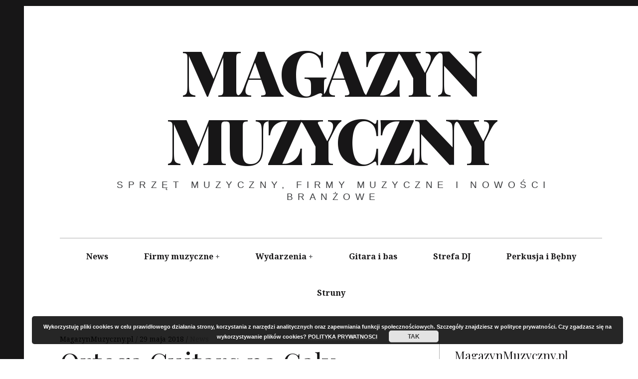

--- FILE ---
content_type: text/html; charset=UTF-8
request_url: https://magazynmuzyczny.pl/ortega-guitars-na-caly-poznan-ukulele-2018/
body_size: 7999
content:
<!DOCTYPE html><html lang="pl-PL" prefix="og: https://ogp.me/ns#"><head><meta charset="UTF-8"><meta name="viewport" content="width=device-width, initial-scale=1"><link rel="profile" href="https://gmpg.org/xfn/11"><link type="text/css" media="all" href="https://magazynmuzyczny.pl/wp-content/cache/wpsol-minification/css/wpsol_bd4ec9a716367e548401eb7c3577a91f.css" rel="stylesheet" /><title>Ortega Guitars na Cały Poznań Ukulele 2018 | Magazyn Muzyczny</title><meta name="description" content="Więcej informacji znajdziesz na stronie wydarzenia na Facebooku: https://bit.ly/2sbKRAH"/><meta name="robots" content="follow, index, max-snippet:-1, max-video-preview:-1, max-image-preview:large"/><link rel="canonical" href="https://magazynmuzyczny.pl/ortega-guitars-na-caly-poznan-ukulele-2018/" /><meta property="og:locale" content="pl_PL" /><meta property="og:type" content="article" /><meta property="og:title" content="Ortega Guitars na Cały Poznań Ukulele 2018 | Magazyn Muzyczny" /><meta property="og:description" content="Więcej informacji znajdziesz na stronie wydarzenia na Facebooku: https://bit.ly/2sbKRAH" /><meta property="og:url" content="https://magazynmuzyczny.pl/ortega-guitars-na-caly-poznan-ukulele-2018/" /><meta property="og:site_name" content="MagazynMuzyczny.pl" /><meta property="article:tag" content="ukulele" /><meta property="article:section" content="News" /><meta property="og:updated_time" content="2018-05-29T18:52:16+02:00" /><meta property="og:image" content="https://magazynmuzyczny.pl/wp-content/uploads/2018/05/Ortega-Guitars-na-Cały-Poznań-Ukulele-2018.png" /><meta property="og:image:secure_url" content="https://magazynmuzyczny.pl/wp-content/uploads/2018/05/Ortega-Guitars-na-Cały-Poznań-Ukulele-2018.png" /><meta property="og:image:width" content="1984" /><meta property="og:image:height" content="734" /><meta property="og:image:alt" content="Ortega Guitars na Cały Poznań Ukulele 2018" /><meta property="og:image:type" content="image/png" /><meta property="article:published_time" content="2018-05-29T18:51:41+02:00" /><meta property="article:modified_time" content="2018-05-29T18:52:16+02:00" /><meta name="twitter:card" content="summary_large_image" /><meta name="twitter:title" content="Ortega Guitars na Cały Poznań Ukulele 2018 | Magazyn Muzyczny" /><meta name="twitter:description" content="Więcej informacji znajdziesz na stronie wydarzenia na Facebooku: https://bit.ly/2sbKRAH" /><meta name="twitter:image" content="https://magazynmuzyczny.pl/wp-content/uploads/2018/05/Ortega-Guitars-na-Cały-Poznań-Ukulele-2018.png" /><meta name="twitter:label1" content="Napisane przez" /><meta name="twitter:data1" content="MagazynMuzyczny.pl" /><meta name="twitter:label2" content="Czas czytania" /><meta name="twitter:data2" content="Mniej niż minuta" /> <script type="application/ld+json" class="rank-math-schema">{"@context":"https://schema.org","@graph":[{"@type":["NewsMediaOrganization","Organization"],"@id":"https://magazynmuzyczny.pl/#organization","name":"MagazynMuzyczny.pl","url":"https://magazynmuzyczny.pl","logo":{"@type":"ImageObject","@id":"https://magazynmuzyczny.pl/#logo","url":"https://magazynmuzyczny.pl/wp-content/uploads/2023/07/magazynmuzyczny.jpg","contentUrl":"https://magazynmuzyczny.pl/wp-content/uploads/2023/07/magazynmuzyczny.jpg","caption":"MagazynMuzyczny.pl","inLanguage":"pl-PL","width":"1000","height":"1000"}},{"@type":"WebSite","@id":"https://magazynmuzyczny.pl/#website","url":"https://magazynmuzyczny.pl","name":"MagazynMuzyczny.pl","alternateName":"Magazyn Muzyczny PL","publisher":{"@id":"https://magazynmuzyczny.pl/#organization"},"inLanguage":"pl-PL"},{"@type":"ImageObject","@id":"https://magazynmuzyczny.pl/wp-content/uploads/2018/05/Ortega-Guitars-na-Ca\u0142y-Pozna\u0144-Ukulele-2018.png","url":"https://magazynmuzyczny.pl/wp-content/uploads/2018/05/Ortega-Guitars-na-Ca\u0142y-Pozna\u0144-Ukulele-2018.png","width":"1984","height":"734","inLanguage":"pl-PL"},{"@type":"BreadcrumbList","@id":"https://magazynmuzyczny.pl/ortega-guitars-na-caly-poznan-ukulele-2018/#breadcrumb","itemListElement":[{"@type":"ListItem","position":"1","item":{"@id":"https://magazynmuzyczny.pl","name":"Home"}},{"@type":"ListItem","position":"2","item":{"@id":"https://magazynmuzyczny.pl/category/homepage/","name":"News"}},{"@type":"ListItem","position":"3","item":{"@id":"https://magazynmuzyczny.pl/ortega-guitars-na-caly-poznan-ukulele-2018/","name":"Ortega Guitars na Ca\u0142y Pozna\u0144 Ukulele 2018"}}]},{"@type":"WebPage","@id":"https://magazynmuzyczny.pl/ortega-guitars-na-caly-poznan-ukulele-2018/#webpage","url":"https://magazynmuzyczny.pl/ortega-guitars-na-caly-poznan-ukulele-2018/","name":"Ortega Guitars na Ca\u0142y Pozna\u0144 Ukulele 2018 | Magazyn Muzyczny","datePublished":"2018-05-29T18:51:41+02:00","dateModified":"2018-05-29T18:52:16+02:00","isPartOf":{"@id":"https://magazynmuzyczny.pl/#website"},"primaryImageOfPage":{"@id":"https://magazynmuzyczny.pl/wp-content/uploads/2018/05/Ortega-Guitars-na-Ca\u0142y-Pozna\u0144-Ukulele-2018.png"},"inLanguage":"pl-PL","breadcrumb":{"@id":"https://magazynmuzyczny.pl/ortega-guitars-na-caly-poznan-ukulele-2018/#breadcrumb"}},{"@type":"Person","@id":"https://magazynmuzyczny.pl/ortega-guitars-na-caly-poznan-ukulele-2018/#author","name":"MagazynMuzyczny.pl","image":{"@type":"ImageObject","@id":"https://secure.gravatar.com/avatar/186fb2cabdf351d73f9d8bb718c25a72f890c5199b264a319a4133f3d0e4cf02?s=96&amp;d=mm&amp;r=g","url":"https://secure.gravatar.com/avatar/186fb2cabdf351d73f9d8bb718c25a72f890c5199b264a319a4133f3d0e4cf02?s=96&amp;d=mm&amp;r=g","caption":"MagazynMuzyczny.pl","inLanguage":"pl-PL"},"sameAs":["https://magazynmuzyczny.pl"],"worksFor":{"@id":"https://magazynmuzyczny.pl/#organization"}},{"@type":"Article","headline":"Ortega Guitars na Ca\u0142y Pozna\u0144 Ukulele 2018 | Magazyn Muzyczny","datePublished":"2018-05-29T18:51:41+02:00","dateModified":"2018-05-29T18:52:16+02:00","articleSection":"News","author":{"@id":"https://magazynmuzyczny.pl/ortega-guitars-na-caly-poznan-ukulele-2018/#author","name":"MagazynMuzyczny.pl"},"publisher":{"@id":"https://magazynmuzyczny.pl/#organization"},"description":"Wi\u0119cej informacji znajdziesz na stronie wydarzenia na Facebooku: https://bit.ly/2sbKRAH","name":"Ortega Guitars na Ca\u0142y Pozna\u0144 Ukulele 2018 | Magazyn Muzyczny","@id":"https://magazynmuzyczny.pl/ortega-guitars-na-caly-poznan-ukulele-2018/#richSnippet","isPartOf":{"@id":"https://magazynmuzyczny.pl/ortega-guitars-na-caly-poznan-ukulele-2018/#webpage"},"image":{"@id":"https://magazynmuzyczny.pl/wp-content/uploads/2018/05/Ortega-Guitars-na-Ca\u0142y-Pozna\u0144-Ukulele-2018.png"},"inLanguage":"pl-PL","mainEntityOfPage":{"@id":"https://magazynmuzyczny.pl/ortega-guitars-na-caly-poznan-ukulele-2018/#webpage"}}]}</script> <link rel='dns-prefetch' href='//fonts.googleapis.com' /> <script id="wpsolr-1">window.addEventListener("wpsolr", function(){wpsolr(1, "url", "https://magazynmuzyczny.pl/wp-includes/js/jquery/jquery.min.js")});</script> <script id="wpsolr-2">window.addEventListener("wpsolr", function(){wpsolr(2, "url", "https://magazynmuzyczny.pl/wp-includes/js/jquery/jquery-migrate.min.js")});</script> <link rel="EditURI" type="application/rsd+xml" title="RSD" href="https://magazynmuzyczny.pl/xmlrpc.php?rsd" /><link rel='shortlink' href='https://magazynmuzyczny.pl/?p=499' /><link rel="alternate" title="oEmbed (JSON)" type="application/json+oembed" href="https://magazynmuzyczny.pl/wp-json/oembed/1.0/embed?url=https%3A%2F%2Fmagazynmuzyczny.pl%2Fortega-guitars-na-caly-poznan-ukulele-2018%2F" /><link rel="alternate" title="oEmbed (XML)" type="text/xml+oembed" href="https://magazynmuzyczny.pl/wp-json/oembed/1.0/embed?url=https%3A%2F%2Fmagazynmuzyczny.pl%2Fortega-guitars-na-caly-poznan-ukulele-2018%2F&#038;format=xml" /> <script id="wpsolr-3">window.addEventListener("wpsolr", function(){wpsolr(3, "url", "https://magazynmuzyczny.pl/wp-content/plugins/starbox/themes/business/js/frontend.min.js")});</script> <script type="text/javascript" src="https://magazynmuzyczny.pl/wp-content/cache/wpsol-minification/js/wpsol_12eb545bbd5f15f02a418cac4855bff2.js"></script></head><body class="wp-singular post-template-default single single-post postid-499 single-format-standard wp-theme-hive-lite has_sidebar"><div id="page" class="hfeed site"><a class="skip-link screen-reader-text" href="#content">Skip to content</a><header id="masthead" class="site-header" role="banner"><div class="container"><div class="site-branding"><h1 class="site-title site-title--large"> <a href="https://magazynmuzyczny.pl/" rel="home"> Magazyn Muzyczny </a></h1><div class="site-description"> <span class="site-description-text">Sprzęt muzyczny, firmy muzyczne i nowości branżowe</span></div></div><nav id="site-navigation" class="main-navigation" role="navigation"><h5 class="screen-reader-text">Main navigation</h5> <button class="navigation__trigger"> <span class="c-burger c-burger--fade"> <b class="c-burger__slice c-burger__slice--top"></b> <b class="c-burger__slice c-burger__slice--middle"></b> <b class="c-burger__slice c-burger__slice--bottom"></b> </span> <span class="screen-reader-text">Menu</span> </button><ul id="menu-top" class="nav  nav--main"><li id="menu-item-794" class="menu-item menu-item-type-taxonomy menu-item-object-category current-post-ancestor current-menu-parent current-post-parent menu-item-794"><a href="https://magazynmuzyczny.pl/category/homepage/">News</a></li><li id="menu-item-182" class="menu-item menu-item-type-taxonomy menu-item-object-category menu-item-has-children menu-item-182"><a href="https://magazynmuzyczny.pl/category/firmy-muzyczne/">Firmy muzyczne</a><ul class="sub-menu"><li id="menu-item-477" class="menu-item menu-item-type-taxonomy menu-item-object-category menu-item-477"><a href="https://magazynmuzyczny.pl/category/firmy-muzyczne/dystrybutorzy/">Dystrybutorzy</a></li><li id="menu-item-478" class="menu-item menu-item-type-taxonomy menu-item-object-category menu-item-478"><a href="https://magazynmuzyczny.pl/category/firmy-muzyczne/producenci/">Producenci</a></li><li id="menu-item-793" class="menu-item menu-item-type-taxonomy menu-item-object-category menu-item-793"><a href="https://magazynmuzyczny.pl/category/firmy-muzyczne/sklepy-muzyczne/">Sklepy muzyczne</a></li></ul></li><li id="menu-item-183" class="menu-item menu-item-type-taxonomy menu-item-object-category menu-item-has-children menu-item-183"><a href="https://magazynmuzyczny.pl/category/wydarzenia/">Wydarzenia</a><ul class="sub-menu"><li id="menu-item-479" class="menu-item menu-item-type-taxonomy menu-item-object-category menu-item-479"><a href="https://magazynmuzyczny.pl/category/wydarzenia/festiwale/">Festiwale</a></li><li id="menu-item-480" class="menu-item menu-item-type-taxonomy menu-item-object-category menu-item-480"><a href="https://magazynmuzyczny.pl/category/wydarzenia/warsztaty/">Warsztaty</a></li><li id="menu-item-481" class="menu-item menu-item-type-taxonomy menu-item-object-category menu-item-481"><a href="https://magazynmuzyczny.pl/category/wydarzenia/koncerrty/">Koncerrty</a></li></ul></li><li id="menu-item-185" class="menu-item menu-item-type-taxonomy menu-item-object-category menu-item-185"><a href="https://magazynmuzyczny.pl/category/gitara-bas/">Gitara i bas</a></li><li id="menu-item-187" class="menu-item menu-item-type-taxonomy menu-item-object-category menu-item-187"><a href="https://magazynmuzyczny.pl/category/strefa-dj/">Strefa DJ</a></li><li id="menu-item-188" class="menu-item menu-item-type-taxonomy menu-item-object-category menu-item-188"><a href="https://magazynmuzyczny.pl/category/perkusja-i-bebny/">Perkusja i Bębny</a></li><li id="menu-item-918" class="menu-item menu-item-type-custom menu-item-object-custom menu-item-918"><a href="https://strunygitarowe.pl/pl/c/Struny-do-gitary-elektrycznej/99">Struny</a></li></ul></nav></div></header><div id="content" class="site-content"><div class="container"><div id="primary" class="content-area"><main id="main" class="site-main" role="main"><article id="post-499" class="post-499 post type-post status-publish format-standard has-post-thumbnail hentry category-homepage tag-ukulele"><header class="entry-header"><div class="entry-meta"> <span class="posted-by"> <span class="author vcard"> <a class="url fn n" href="https://magazynmuzyczny.pl/author/admin/">MagazynMuzyczny.pl </a> </span></span> <span class="posted-on"><a href="https://magazynmuzyczny.pl/ortega-guitars-na-caly-poznan-ukulele-2018/" rel="bookmark"><time class="entry-date published" datetime="2018-05-29T18:51:41+02:00">29 maja 2018</time></a></span> <span class="cat-links"> <a href="https://magazynmuzyczny.pl/category/homepage/" rel="category tag">News</a> </span></div><h1 class="entry-title">Ortega Guitars na Ca&#322;y Pozna&#324; Ukulele 2018</h1></header><div class="entry-featured  entry-thumbnail"> <img width="1024" height="379" src="https://magazynmuzyczny.pl/wp-content/uploads/2018/05/Ortega-Guitars-na-Cały-Poznań-Ukulele-2018.png" class="attachment-hive-single-image size-hive-single-image wp-post-image" alt="" decoding="async" fetchpriority="high" srcset="https://magazynmuzyczny.pl/wp-content/uploads/2018/05/Ortega-Guitars-na-Cały-Poznań-Ukulele-2018.png 1984w, https://magazynmuzyczny.pl/wp-content/uploads/2018/05/Ortega-Guitars-na-Cały-Poznań-Ukulele-2018-300x111.png 300w, https://magazynmuzyczny.pl/wp-content/uploads/2018/05/Ortega-Guitars-na-Cały-Poznań-Ukulele-2018-768x284.png 768w, https://magazynmuzyczny.pl/wp-content/uploads/2018/05/Ortega-Guitars-na-Cały-Poznań-Ukulele-2018-1024x379.png 1024w, https://magazynmuzyczny.pl/wp-content/uploads/2018/05/Ortega-Guitars-na-Cały-Poznań-Ukulele-2018-600x222.png 600w" sizes="(max-width: 1024px) 100vw, 1024px" /></div><div class="entry-content" data-first_letter="S"><p lang="de-DE" align="JUSTIFY"><span style="color: #000000;"><span style="font-family: Arial, serif;"><span lang="pl-PL">Stań się częścią niepowtarzalnego wydarzenia, które odbędzie się już w ten weekend<br /> 1 &#8211; 3 czerwca 2018 roku. Wtedy to Pierwsza Poznańska Niesymfoniczna Orkiestra Ukulele przeniesie cząstkę Hawajów z całym ich urokiem wprost do centrum Poznania. W trakcie drugiego już </span><span lang="pl-PL"><b>Poznańskiego Festiwalu Ukulele &#8211; Cały Poznań Ukulele </b></span><span lang="pl-PL">będziemy mieli okazję posłuchać wielu ciekawych występów scenicznych oraz wziąć udział w open mic’ach<br /> i warsztatach gry na ukulele.</span></span></span></p><p lang="de-DE" align="JUSTIFY"><span style="color: #000000;"><span style="font-family: Arial, serif;"><span lang="pl-PL">Krótko po wielkim sukcesie ORTEGA Ukulele Day w Łodzi chcielibyśmy zaoferować wszystkim polskim fanom ukulele kolejną okazję do uczestniczenia w występach<br /> rewelacyjnch artystów, testowania różnorodnych modeli ukulele Ortega, a przede wszystkim do świetnej zabawy we wspólnym gronie. Dlatego też zapraszamy Was na festiwal Cały Poznań Ukulele, na którym zaprezentujemy przykuwającą wzrok kolekcję <a href="http://ksiegarniamuzyczna.pl/ukulele" target="_blank" rel="noopener">ukulele</a> marki </span><span lang="pl-PL"><b>Ortega</b></span><span lang="pl-PL">. Znajdziecie tam zarówno modele przeznaczone dla początkujących muzyków,<br /> jak i te z oferty premium. </span></span></span></p><p lang="de-DE" align="JUSTIFY"><span style="color: #000000;"><span style="font-family: Arial, serif;"><span lang="pl-PL">Zachęcamy do odwiedzenia naszego stoiska i osobistego testowania<br /> ukulele Ortega. Przyjdź i przekonaj się sam ile możliwości kryje w sobie ten mały,<br /> a jednocześnie potężny instrument!</span></span></span></p><p lang="de-DE" align="JUSTIFY"><span style="color: #000000;"><span style="font-family: Arial, serif;"><span lang="pl-PL">Więcej informacji znajdziesz na stronie wydarzenia na Facebooku: </span><a href="https://bit.ly/2sbKRAH" target="_blank" rel="noopener"><span lang="pl-PL">https://bit.ly/2sbKRAH</span></a><u> </u></span></span></p><p lang="de-DE" align="JUSTIFY"><span style="color: #000000;"><span style="font-family: Arial, serif;"><span lang="pl-PL">Nie przegap tej daty. </span></span></span></p><p lang="de-DE" align="JUSTIFY"><span style="color: #000000;"><span style="font-family: Arial, serif;"><span lang="pl-PL">Do zobaczenia już w ten weekend w Poznaniu! </span></span></span></p><p lang="de-DE" align="JUSTIFY"><span style="color: #000000;"><span style="font-family: Arial, serif;"><a href="http://www.ortegaguitars.com" target="_blank" rel="noopener"><span style="font-size: small;"><span lang="pl-PL">www.ortegaguitars.com</span></span></a></span></span></p><p lang="de-DE" align="JUSTIFY"><span style="color: #000000;"><span style="font-family: Arial, serif;"><a href="https://www.facebook.com/OrtegaGuitarsPolska/" target="_blank" rel="noopener"><span style="font-size: small;"><span lang="pl-PL">www.facebook.com/OrtegaGuitarsPolska/</span></span></a></span></span></p><p lang="de-DE" align="JUSTIFY"><span style="color: #000000;"><span style="font-family: Arial, serif;"><a href="https://www.facebook.com/CalyPoznanUkulele/" target="_blank" rel="noopener"><span style="font-size: small;"><span lang="pl-PL">www.facebook.com/CalyPoznanUkulele/</span></span></a><u> </u></span></span></p><div class="abh_box abh_box_down abh_box_business"><ul class="abh_tabs"><li class="abh_about abh_active"><a href="#abh_about">About</a></li><li class="abh_posts"><a href="#abh_posts">Latest Posts</a></li></ul><div class="abh_tab_content"><section class="vcard author abh_about_tab abh_tab" itemscope itemprop="author" itemtype="https://schema.org/Person" style="display:block"><div class="abh_image" itemscope itemtype="https://schema.org/ImageObject"><a href="https://magazynmuzyczny.pl" class="url" target="_blank" title="MagazynMuzyczny.pl" rel="nofollow"> <img decoding="async" src="https://magazynmuzyczny.pl/wp-content/uploads/gravatar/magazynmuzyczny.jpg" class="photo" width="250" alt="MagazynMuzyczny.pl" /></a ></div><div class="abh_social"></div><div class="abh_text"><div class="abh_name fn name" itemprop="name" ><a href="https://magazynmuzyczny.pl" class="url" target="_blank" rel="nofollow">MagazynMuzyczny.pl</a></div><div class="abh_job" ></div><div class="description note abh_description" itemprop="description" ></div></div></section><section class="abh_posts_tab abh_tab" ><div class="abh_image"><a href="https://magazynmuzyczny.pl" class="url" target="_blank" title="MagazynMuzyczny.pl" rel="nofollow"><img decoding="async" src="https://magazynmuzyczny.pl/wp-content/uploads/gravatar/magazynmuzyczny.jpg" class="photo" width="250" alt="MagazynMuzyczny.pl" /></a></div><div class="abh_social"></div><div class="abh_text"><div class="abh_name" >Latest posts by MagazynMuzyczny.pl <span class="abh_allposts">(<a href="https://magazynmuzyczny.pl/author/admin/">see all</a>)</span></div><div class="abh_description note" ><ul><li> <a href="https://magazynmuzyczny.pl/polecane-przedwzmacniacze-do-gramofonow-dla-roznych-budzetow/">Polecane przedwzmacniacze do gramofon&oacute;w dla r&oacute;&#380;nych bud&#380;et&oacute;w</a><span> - 4 sierpnia 2025</span></li><li> <a href="https://magazynmuzyczny.pl/hendrix-night-w-klubie-mechanik-leszek-cichonski-i-przyjaciele-zagraja-na-zywo-w-warszawie/">Hendrix Night w Klubie Mechanik &ndash; Leszek Cicho&#324;ski i Przyjaciele zagraj&#261; na &#380;ywo w Warszawie</a><span> - 8 kwietnia 2025</span></li><li> <a href="https://magazynmuzyczny.pl/karnawal-z-viva-santana/">Karnawa&#322; z <strong>VIVA</strong> <strong>SANTANA</strong>!</a><span> - 2 stycznia 2025</span></li></ul></div></div></section></div></div></div><footer class="entry-footer"> Posted in <a href="https://magazynmuzyczny.pl/category/homepage/" rel="category tag">News</a> and tagged <a href="https://magazynmuzyczny.pl/tag/ukulele/" rel="tag">ukulele</a>. Bookmark the <a href="https://magazynmuzyczny.pl/ortega-guitars-na-caly-poznan-ukulele-2018/" rel="bookmark">permalink</a>.</footer></article></main></div><div id="secondary" class="sidebar  sidebar--main" role="complementary"><aside id="text-3" class="widget widget_text"><h1 class="widget-title">MagazynMuzyczny.pl</h1><div class="textwidget">MagazynMuzyczny.pl to branżowy serwis muzyczny zawierający informacje i newsy o sprzęcie muzycznym, instrumentach firmach z branży muzycznej oraz wydarzeniach świata muzyki.</div></aside><aside id="block-2" class="widget widget_block widget_categories"><ul class="wp-block-categories-list wp-block-categories"><li class="cat-item cat-item-13"><a href="https://magazynmuzyczny.pl/category/artysci/">Artyści</a> (6)<ul class='children'><li class="cat-item cat-item-25"><a href="https://magazynmuzyczny.pl/category/artysci/gitarzysci/">Gitarzyści</a> (4)</li></ul></li><li class="cat-item cat-item-14"><a href="https://magazynmuzyczny.pl/category/firmy-muzyczne/">Firmy muzyczne</a> (37)<ul class='children'><li class="cat-item cat-item-16"><a href="https://magazynmuzyczny.pl/category/firmy-muzyczne/dystrybutorzy/">Dystrybutorzy</a> (13)</li><li class="cat-item cat-item-17"><a href="https://magazynmuzyczny.pl/category/firmy-muzyczne/producenci/">Producenci</a> (14)</li><li class="cat-item cat-item-15"><a href="https://magazynmuzyczny.pl/category/firmy-muzyczne/sklepy-muzyczne/">Sklepy muzyczne</a> (7)</li></ul></li><li class="cat-item cat-item-1"><a href="https://magazynmuzyczny.pl/category/gitara-bas/">Gitara i bas</a> (28)</li><li class="cat-item cat-item-2"><a href="https://magazynmuzyczny.pl/category/klawiszowe/">Klawiszowe</a> (4)</li><li class="cat-item cat-item-5"><a href="https://magazynmuzyczny.pl/category/naglosnienie/">Nagłośnienie</a> (11)</li><li class="cat-item cat-item-40"><a href="https://magazynmuzyczny.pl/category/homepage/">News</a> (119)</li><li class="cat-item cat-item-8"><a href="https://magazynmuzyczny.pl/category/perkusja-i-bebny/">Perkusja i Bębny</a> (6)</li><li class="cat-item cat-item-3"><a href="https://magazynmuzyczny.pl/category/smyczkowe/">Smyczkowe</a> (1)</li><li class="cat-item cat-item-86"><a href="https://magazynmuzyczny.pl/category/sprzet-muzyczny/">Sprzęt muzyczny</a> (11)</li><li class="cat-item cat-item-6"><a href="https://magazynmuzyczny.pl/category/strefa-dj/">Strefa DJ</a> (5)</li><li class="cat-item cat-item-4"><a href="https://magazynmuzyczny.pl/category/studio/">Studio</a> (10)</li><li class="cat-item cat-item-7"><a href="https://magazynmuzyczny.pl/category/wydarzenia/">Wydarzenia</a> (59)<ul class='children'><li class="cat-item cat-item-11"><a href="https://magazynmuzyczny.pl/category/wydarzenia/festiwale/">Festiwale</a> (20)</li><li class="cat-item cat-item-10"><a href="https://magazynmuzyczny.pl/category/wydarzenia/koncerrty/">Koncerrty</a> (20)</li><li class="cat-item cat-item-12"><a href="https://magazynmuzyczny.pl/category/wydarzenia/targi-muzyczne/">Targi muzyczne</a> (5)</li><li class="cat-item cat-item-9"><a href="https://magazynmuzyczny.pl/category/wydarzenia/warsztaty/">Warsztaty</a> (18)</li></ul></li></ul></aside><aside id="nav_menu-3" class="widget widget_nav_menu"><h1 class="widget-title">Serwisy muzyczne</h1><div class="menu-linki-container"><ul id="menu-linki" class="menu"><li id="menu-item-574" class="menu-item menu-item-type-custom menu-item-object-custom menu-item-574"><a href="https://gitaryelektryczne.pl/">GitaryElektryczne.pl</a></li><li id="menu-item-578" class="menu-item menu-item-type-custom menu-item-object-custom menu-item-578"><a href="http://gitaryakustyczne.pl">GitaryAkustyczne.pl</a></li><li id="menu-item-575" class="menu-item menu-item-type-custom menu-item-object-custom menu-item-575"><a href="https://gitaryklasyczne.pl/">GitaryKlasyczne.pl</a></li><li id="menu-item-576" class="menu-item menu-item-type-custom menu-item-object-custom menu-item-576"><a href="https://gitarybasowe.pl/">GitaryBasowe.pl</a></li><li id="menu-item-577" class="menu-item menu-item-type-custom menu-item-object-custom menu-item-577"><a href="https://programymuzyczne.pl/">ProgramyMuzyczne.pl</a></li><li id="menu-item-919" class="menu-item menu-item-type-custom menu-item-object-custom menu-item-919"><a href="https://hurtowniamuzyczna.pl/">HurtowniaMuzyczna.pl</a></li></ul></div></aside><aside id="tag_cloud-2" class="widget widget_tag_cloud"><h1 class="widget-title">Tagi</h1><div class="tagcloud"><a href="https://magazynmuzyczny.pl/tag/akustyka/" class="tag-cloud-link tag-link-84 tag-link-position-1" style="font-size: 8pt;" aria-label="akustyka (1 element)">akustyka</a> <a href="https://magazynmuzyczny.pl/tag/carl-martin/" class="tag-cloud-link tag-link-76 tag-link-position-2" style="font-size: 8pt;" aria-label="carl martin (1 element)">carl martin</a> <a href="https://magazynmuzyczny.pl/tag/daddario/" class="tag-cloud-link tag-link-92 tag-link-position-3" style="font-size: 8pt;" aria-label="D&#039;Addario (1 element)">D&#039;Addario</a> <a href="https://magazynmuzyczny.pl/tag/dave-grohl/" class="tag-cloud-link tag-link-81 tag-link-position-4" style="font-size: 8pt;" aria-label="Dave Grohl (1 element)">Dave Grohl</a> <a href="https://magazynmuzyczny.pl/tag/deluxe-reverb/" class="tag-cloud-link tag-link-71 tag-link-position-5" style="font-size: 8pt;" aria-label="deluxe reverb (1 element)">deluxe reverb</a> <a href="https://magazynmuzyczny.pl/tag/fender/" class="tag-cloud-link tag-link-68 tag-link-position-6" style="font-size: 22pt;" aria-label="fender (2 elementy)">fender</a> <a href="https://magazynmuzyczny.pl/tag/fender-deluxe/" class="tag-cloud-link tag-link-69 tag-link-position-7" style="font-size: 8pt;" aria-label="fender deluxe (1 element)">fender deluxe</a> <a href="https://magazynmuzyczny.pl/tag/fender-rumble/" class="tag-cloud-link tag-link-75 tag-link-position-8" style="font-size: 8pt;" aria-label="Fender Rumble (1 element)">Fender Rumble</a> <a href="https://magazynmuzyczny.pl/tag/fender-rumble-350/" class="tag-cloud-link tag-link-74 tag-link-position-9" style="font-size: 8pt;" aria-label="Fender Rumble 350 (1 element)">Fender Rumble 350</a> <a href="https://magazynmuzyczny.pl/tag/gielda-muzyczna/" class="tag-cloud-link tag-link-63 tag-link-position-10" style="font-size: 8pt;" aria-label="giełda muzyczna (1 element)">giełda muzyczna</a> <a href="https://magazynmuzyczny.pl/tag/gramofon/" class="tag-cloud-link tag-link-55 tag-link-position-11" style="font-size: 22pt;" aria-label="gramofon (2 elementy)">gramofon</a> <a href="https://magazynmuzyczny.pl/tag/gramofon-numark/" class="tag-cloud-link tag-link-60 tag-link-position-12" style="font-size: 8pt;" aria-label="gramofon Numark (1 element)">gramofon Numark</a> <a href="https://magazynmuzyczny.pl/tag/ibanez/" class="tag-cloud-link tag-link-77 tag-link-position-13" style="font-size: 8pt;" aria-label="ibanez (1 element)">ibanez</a> <a href="https://magazynmuzyczny.pl/tag/kabel-audio/" class="tag-cloud-link tag-link-96 tag-link-position-14" style="font-size: 8pt;" aria-label="kabel audio (1 element)">kabel audio</a> <a href="https://magazynmuzyczny.pl/tag/kable-audio/" class="tag-cloud-link tag-link-89 tag-link-position-15" style="font-size: 8pt;" aria-label="kable audio (1 element)">kable audio</a> <a href="https://magazynmuzyczny.pl/tag/kable-ssq/" class="tag-cloud-link tag-link-90 tag-link-position-16" style="font-size: 22pt;" aria-label="kable ssq (2 elementy)">kable ssq</a> <a href="https://magazynmuzyczny.pl/tag/kable-xlr/" class="tag-cloud-link tag-link-88 tag-link-position-17" style="font-size: 8pt;" aria-label="kable xlr (1 element)">kable xlr</a> <a href="https://magazynmuzyczny.pl/tag/kisielewski/" class="tag-cloud-link tag-link-31 tag-link-position-18" style="font-size: 8pt;" aria-label="kisielewski (1 element)">kisielewski</a> <a href="https://magazynmuzyczny.pl/tag/konkurs-gitarowy/" class="tag-cloud-link tag-link-95 tag-link-position-19" style="font-size: 8pt;" aria-label="konkurs gitarowy (1 element)">konkurs gitarowy</a> <a href="https://magazynmuzyczny.pl/tag/kostki-do-gitary/" class="tag-cloud-link tag-link-39 tag-link-position-20" style="font-size: 8pt;" aria-label="kostki do gitary (1 element)">kostki do gitary</a> <a href="https://magazynmuzyczny.pl/tag/kostki-gitarowe/" class="tag-cloud-link tag-link-38 tag-link-position-21" style="font-size: 8pt;" aria-label="kostki gitarowe (1 element)">kostki gitarowe</a> <a href="https://magazynmuzyczny.pl/tag/kurzweil/" class="tag-cloud-link tag-link-66 tag-link-position-22" style="font-size: 8pt;" aria-label="Kurzweil (1 element)">Kurzweil</a> <a href="https://magazynmuzyczny.pl/tag/malecki/" class="tag-cloud-link tag-link-36 tag-link-position-23" style="font-size: 8pt;" aria-label="małecki (1 element)">małecki</a> <a href="https://magazynmuzyczny.pl/tag/morley/" class="tag-cloud-link tag-link-67 tag-link-position-24" style="font-size: 8pt;" aria-label="morley (1 element)">morley</a> <a href="https://magazynmuzyczny.pl/tag/music-lab/" class="tag-cloud-link tag-link-21 tag-link-position-25" style="font-size: 22pt;" aria-label="music lab (2 elementy)">music lab</a> <a href="https://magazynmuzyczny.pl/tag/musikmesse/" class="tag-cloud-link tag-link-78 tag-link-position-26" style="font-size: 8pt;" aria-label="musikmesse (1 element)">musikmesse</a> <a href="https://magazynmuzyczny.pl/tag/ogloszenia-muzyczne/" class="tag-cloud-link tag-link-64 tag-link-position-27" style="font-size: 8pt;" aria-label="ogłoszenia muzyczne (1 element)">ogłoszenia muzyczne</a> <a href="https://magazynmuzyczny.pl/tag/perkusja/" class="tag-cloud-link tag-link-50 tag-link-position-28" style="font-size: 22pt;" aria-label="perkusja (2 elementy)">perkusja</a> <a href="https://magazynmuzyczny.pl/tag/pianki-akustyczne/" class="tag-cloud-link tag-link-83 tag-link-position-29" style="font-size: 8pt;" aria-label="pianki akustyczne (1 element)">pianki akustyczne</a> <a href="https://magazynmuzyczny.pl/tag/polsound/" class="tag-cloud-link tag-link-42 tag-link-position-30" style="font-size: 22pt;" aria-label="polsound (2 elementy)">polsound</a> <a href="https://magazynmuzyczny.pl/tag/reverb/" class="tag-cloud-link tag-link-70 tag-link-position-31" style="font-size: 8pt;" aria-label="reverb (1 element)">reverb</a> <a href="https://magazynmuzyczny.pl/tag/sklep-muzyczny/" class="tag-cloud-link tag-link-65 tag-link-position-32" style="font-size: 8pt;" aria-label="sklep muzyczny (1 element)">sklep muzyczny</a> <a href="https://magazynmuzyczny.pl/tag/snake-pick/" class="tag-cloud-link tag-link-37 tag-link-position-33" style="font-size: 8pt;" aria-label="snake pick (1 element)">snake pick</a> <a href="https://magazynmuzyczny.pl/tag/ssq/" class="tag-cloud-link tag-link-94 tag-link-position-34" style="font-size: 8pt;" aria-label="ssq (1 element)">ssq</a> <a href="https://magazynmuzyczny.pl/tag/struny-gitarowe/" class="tag-cloud-link tag-link-91 tag-link-position-35" style="font-size: 8pt;" aria-label="struny gitarowe (1 element)">struny gitarowe</a> <a href="https://magazynmuzyczny.pl/tag/studio/" class="tag-cloud-link tag-link-82 tag-link-position-36" style="font-size: 8pt;" aria-label="studio (1 element)">studio</a> <a href="https://magazynmuzyczny.pl/tag/symetrix/" class="tag-cloud-link tag-link-41 tag-link-position-37" style="font-size: 8pt;" aria-label="SYMETRIX (1 element)">SYMETRIX</a> <a href="https://magazynmuzyczny.pl/tag/szkola-muzyczna/" class="tag-cloud-link tag-link-72 tag-link-position-38" style="font-size: 8pt;" aria-label="szkoła muzyczna (1 element)">szkoła muzyczna</a> <a href="https://magazynmuzyczny.pl/tag/szkola-muzyczna-warszawa/" class="tag-cloud-link tag-link-73 tag-link-position-39" style="font-size: 8pt;" aria-label="szkoła muzyczna warszawa (1 element)">szkoła muzyczna warszawa</a> <a href="https://magazynmuzyczny.pl/tag/slawek-malecki/" class="tag-cloud-link tag-link-35 tag-link-position-40" style="font-size: 8pt;" aria-label="sławek małecki (1 element)">sławek małecki</a> <a href="https://magazynmuzyczny.pl/tag/ukulele/" class="tag-cloud-link tag-link-80 tag-link-position-41" style="font-size: 8pt;" aria-label="ukulele (1 element)">ukulele</a> <a href="https://magazynmuzyczny.pl/tag/uszkodozny-kabel/" class="tag-cloud-link tag-link-97 tag-link-position-42" style="font-size: 8pt;" aria-label="uszkodozny kabel (1 element)">uszkodozny kabel</a> <a href="https://magazynmuzyczny.pl/tag/xlr/" class="tag-cloud-link tag-link-87 tag-link-position-43" style="font-size: 8pt;" aria-label="xlr (1 element)">xlr</a> <a href="https://magazynmuzyczny.pl/tag/zdrowa-woda/" class="tag-cloud-link tag-link-34 tag-link-position-44" style="font-size: 8pt;" aria-label="zdrowa woda (1 element)">zdrowa woda</a> <a href="https://magazynmuzyczny.pl/tag/zestaw-perkusyjny/" class="tag-cloud-link tag-link-93 tag-link-position-45" style="font-size: 8pt;" aria-label="zestaw perkusyjny (1 element)">zestaw perkusyjny</a></div></aside></div></div></div><footer id="colophon" class="site-footer" role="contentinfo"><div class="container"><div class="grid"><div class="grid__item  site-info"> <a href="https://wordpress.org/">Proudly powered by WordPress</a> <span class="sep"> | </span> Theme: Hive Lite by <a href="https://pixelgrade.com/?utm_source=hive-lite-clients&utm_medium=footer&utm_campaign=hive-lite" title="The Pixelgrade Website" rel="nofollow">Pixelgrade</a>.</div><div class="grid__item  footer-navigation"><div class="nav  nav--footer"><ul><li ><a href="https://magazynmuzyczny.pl/">Strona główna</a></li><li class="page_item page-item-494"><a href="https://magazynmuzyczny.pl/polityka-prywatnosci/">Polityka prywatności</a></li></ul></div></div></div></div></footer></div> <script type="speculationrules">{"prefetch":[{"source":"document","where":{"and":[{"href_matches":"\/*"},{"not":{"href_matches":["\/wp-*.php","\/wp-admin\/*","\/wp-content\/uploads\/*","\/wp-content\/*","\/wp-content\/plugins\/*","\/wp-content\/themes\/hive-lite\/*","\/*\\?(.+)"]}},{"not":{"selector_matches":"a[rel~=\"nofollow\"]"}},{"not":{"selector_matches":".no-prefetch, .no-prefetch a"}}]},"eagerness":"conservative"}]}</script> <script id="wpsolr-5">window.addEventListener("wpsolr", function(){wpsolr(5, "url", "https://magazynmuzyczny.pl/wp-includes/js/imagesloaded.min.js")});</script> <script id="wpsolr-6">window.addEventListener("wpsolr", function(){wpsolr(6, "url", "https://magazynmuzyczny.pl/wp-includes/js/masonry.min.js")});</script> <script id="wpsolr-7">window.addEventListener("wpsolr", function(){wpsolr(7, "url", "https://magazynmuzyczny.pl/wp-includes/js/hoverIntent.min.js")});</script> <script id="wpsolr-8">window.addEventListener("wpsolr", function(){wpsolr(8, "url", "https://magazynmuzyczny.pl/wp-content/themes/hive-lite/assets/js/velocity.js")});</script> <script id="wpsolr-9">window.addEventListener("wpsolr", function(){wpsolr(9, "url", "https://magazynmuzyczny.pl/wp-content/themes/hive-lite/assets/js/main.js")});</script> <script id="wpsolr-10">window.addEventListener("wpsolr", function(){wpsolr(10, "inline", null)});</script> <script id="wpsolr-11">window.addEventListener("wpsolr", function(){wpsolr(11, "url", "https://magazynmuzyczny.pl/wp-content/plugins/eu-cookie-law/js/scripts.js")});</script> <script id="wpsolr-12">window.addEventListener("wpsolr", function(){wpsolr(12, "inline", null)});</script> <div class="pea_cook_wrapper pea_cook_bottomright" style="color:#FFFFFF;background:rgb(0,0,0);background: rgba(0,0,0,0.85);"><p>Wykorzystuję pliki cookies w celu prawidłowego działania strony, korzystania z narzędzi analitycznych oraz zapewniania funkcji społecznościowych. Szczegóły znajdziesz w polityce prywatności. Czy zgadzasz się na wykorzystywanie plików cookies? <a style="color:#FFFFFF;" href="https://magazynmuzyczny.pl/polityka-prywatnosci/" id="fom">POLITYKA PRYWATNOSCI</a> <button id="pea_cook_btn" class="pea_cook_btn">TAK</button></p></div><div class="pea_cook_more_info_popover"><div class="pea_cook_more_info_popover_inner" style="color:#FFFFFF;background-color: rgba(0,0,0,0.9);"><p>The cookie settings on this website are set to "allow cookies" to give you the best browsing experience possible. If you continue to use this website without changing your cookie settings or you click "Accept" below then you are consenting to this.</p><p><a style="color:#FFFFFF;" href="#" id="pea_close">Close</a></p></div></div><script defer src="https://static.cloudflareinsights.com/beacon.min.js/vcd15cbe7772f49c399c6a5babf22c1241717689176015" integrity="sha512-ZpsOmlRQV6y907TI0dKBHq9Md29nnaEIPlkf84rnaERnq6zvWvPUqr2ft8M1aS28oN72PdrCzSjY4U6VaAw1EQ==" data-cf-beacon='{"version":"2024.11.0","token":"7a2bdc7c9d1848b29369d4b7ef382ab6","r":1,"server_timing":{"name":{"cfCacheStatus":true,"cfEdge":true,"cfExtPri":true,"cfL4":true,"cfOrigin":true,"cfSpeedBrain":true},"location_startswith":null}}' crossorigin="anonymous"></script>
</body></html>